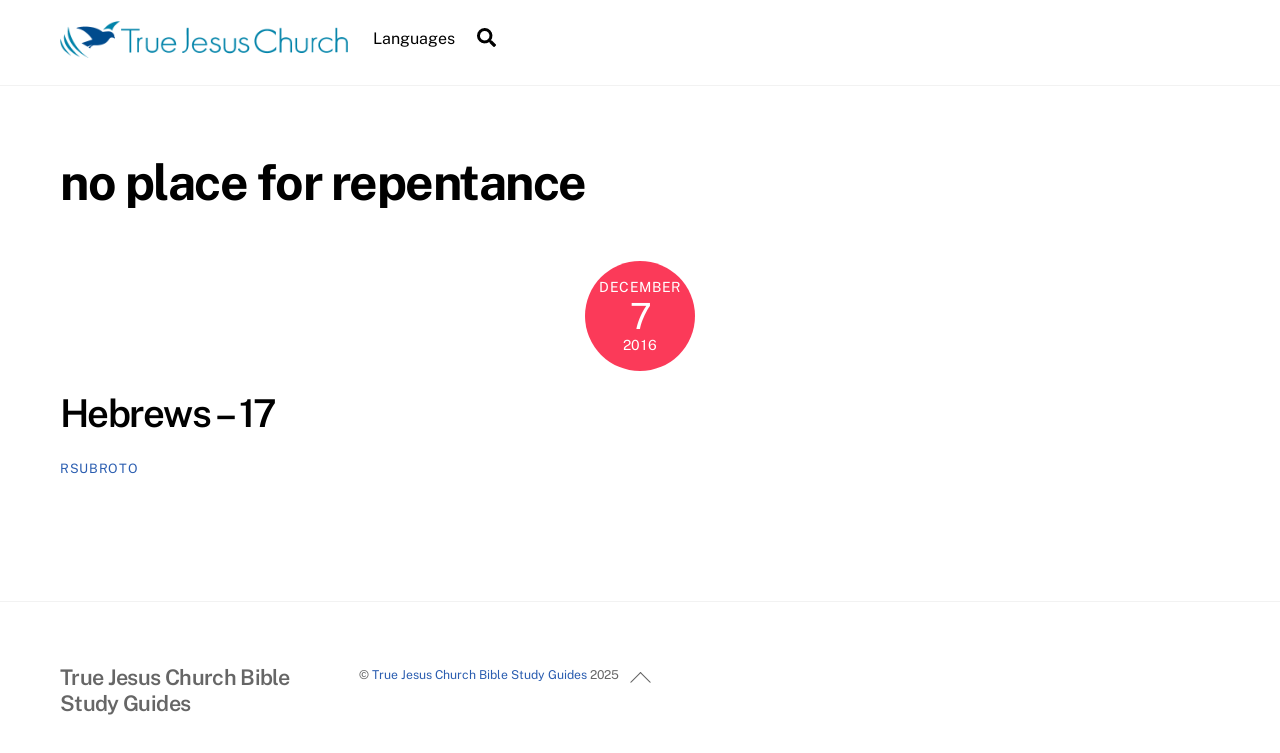

--- FILE ---
content_type: application/javascript; charset=UTF-8
request_url: https://bsg.tjc.org/cdn-cgi/challenge-platform/scripts/jsd/main.js
body_size: 4491
content:
window._cf_chl_opt={nMUP5:'b'};~function(M2,O,x,v,P,h,W,V){M2=y,function(F,a,Mk,M1,z,H){for(Mk={F:555,a:530,z:588,H:616,d:536,e:500,T:541,E:517,o:572},M1=y,z=F();!![];)try{if(H=parseInt(M1(Mk.F))/1+parseInt(M1(Mk.a))/2*(-parseInt(M1(Mk.z))/3)+-parseInt(M1(Mk.H))/4+parseInt(M1(Mk.d))/5+-parseInt(M1(Mk.e))/6+parseInt(M1(Mk.T))/7*(parseInt(M1(Mk.E))/8)+-parseInt(M1(Mk.o))/9,H===a)break;else z.push(z.shift())}catch(d){z.push(z.shift())}}(M,643083),O=this||self,x=O[M2(551)],v={},v[M2(514)]='o',v[M2(586)]='s',v[M2(558)]='u',v[M2(597)]='z',v[M2(547)]='n',v[M2(604)]='I',v[M2(520)]='b',P=v,O[M2(610)]=function(F,z,H,T,MH,MD,Mc,M7,o,j,S,I,g,A){if(MH={F:533,a:575,z:516,H:533,d:575,e:529,T:528,E:576,o:529,j:549,b:545,S:552,n:608,I:521},MD={F:527,a:552,z:601},Mc={F:507,a:592,z:580,H:581},M7=M2,null===z||void 0===z)return T;for(o=f(z),F[M7(MH.F)][M7(MH.a)]&&(o=o[M7(MH.z)](F[M7(MH.H)][M7(MH.d)](z))),o=F[M7(MH.e)][M7(MH.T)]&&F[M7(MH.E)]?F[M7(MH.o)][M7(MH.T)](new F[(M7(MH.E))](o)):function(K,M8,U){for(M8=M7,K[M8(MD.F)](),U=0;U<K[M8(MD.a)];K[U]===K[U+1]?K[M8(MD.z)](U+1,1):U+=1);return K}(o),j='nAsAaAb'.split('A'),j=j[M7(MH.j)][M7(MH.b)](j),S=0;S<o[M7(MH.S)];I=o[S],g=G(F,z,I),j(g)?(A=g==='s'&&!F[M7(MH.n)](z[I]),M7(MH.I)===H+I?E(H+I,g):A||E(H+I,z[I])):E(H+I,g),S++);return T;function E(K,U,M6){M6=y,Object[M6(Mc.F)][M6(Mc.a)][M6(Mc.z)](T,U)||(T[U]=[]),T[U][M6(Mc.H)](K)}},h=M2(513)[M2(602)](';'),W=h[M2(549)][M2(545)](h),O[M2(519)]=function(F,z,Mr,M9,H,T,E,o){for(Mr={F:532,a:552,z:503,H:581,d:509},M9=M2,H=Object[M9(Mr.F)](z),T=0;T<H[M9(Mr.a)];T++)if(E=H[T],E==='f'&&(E='N'),F[E]){for(o=0;o<z[H[T]][M9(Mr.a)];-1===F[E][M9(Mr.z)](z[H[T]][o])&&(W(z[H[T]][o])||F[E][M9(Mr.H)]('o.'+z[H[T]][o])),o++);}else F[E]=z[H[T]][M9(Mr.d)](function(j){return'o.'+j})},V=function(MS,Mq,Mb,Mo,MT,My,a,z,H){return MS={F:579,a:585},Mq={F:525,a:525,z:581,H:548,d:539,e:539,T:525},Mb={F:552},Mo={F:552,a:539,z:507,H:592,d:580,e:507,T:592,E:592,o:587,j:581,b:581,S:581,n:525,I:581,g:580,A:587,K:581,U:587,m:581,Y:581,Q:548},MT={F:504,a:539},My=M2,a=String[My(MS.F)],z={'h':function(d){return null==d?'':z.g(d,6,function(e,Ml){return Ml=y,Ml(MT.F)[Ml(MT.a)](e)})},'g':function(T,E,o,MF,j,S,I,A,K,U,Y,Q,N,R,B,Z,J,M0){if(MF=My,null==T)return'';for(S={},I={},A='',K=2,U=3,Y=2,Q=[],N=0,R=0,B=0;B<T[MF(Mo.F)];B+=1)if(Z=T[MF(Mo.a)](B),Object[MF(Mo.z)][MF(Mo.H)][MF(Mo.d)](S,Z)||(S[Z]=U++,I[Z]=!0),J=A+Z,Object[MF(Mo.e)][MF(Mo.T)][MF(Mo.d)](S,J))A=J;else{if(Object[MF(Mo.e)][MF(Mo.E)][MF(Mo.d)](I,A)){if(256>A[MF(Mo.o)](0)){for(j=0;j<Y;N<<=1,E-1==R?(R=0,Q[MF(Mo.j)](o(N)),N=0):R++,j++);for(M0=A[MF(Mo.o)](0),j=0;8>j;N=N<<1.65|M0&1.78,R==E-1?(R=0,Q[MF(Mo.b)](o(N)),N=0):R++,M0>>=1,j++);}else{for(M0=1,j=0;j<Y;N=N<<1.41|M0,R==E-1?(R=0,Q[MF(Mo.b)](o(N)),N=0):R++,M0=0,j++);for(M0=A[MF(Mo.o)](0),j=0;16>j;N=1.4&M0|N<<1.32,R==E-1?(R=0,Q[MF(Mo.S)](o(N)),N=0):R++,M0>>=1,j++);}K--,0==K&&(K=Math[MF(Mo.n)](2,Y),Y++),delete I[A]}else for(M0=S[A],j=0;j<Y;N=N<<1.95|1.7&M0,R==E-1?(R=0,Q[MF(Mo.I)](o(N)),N=0):R++,M0>>=1,j++);A=(K--,0==K&&(K=Math[MF(Mo.n)](2,Y),Y++),S[J]=U++,String(Z))}if(''!==A){if(Object[MF(Mo.e)][MF(Mo.E)][MF(Mo.g)](I,A)){if(256>A[MF(Mo.A)](0)){for(j=0;j<Y;N<<=1,E-1==R?(R=0,Q[MF(Mo.S)](o(N)),N=0):R++,j++);for(M0=A[MF(Mo.o)](0),j=0;8>j;N=N<<1|1.26&M0,R==E-1?(R=0,Q[MF(Mo.S)](o(N)),N=0):R++,M0>>=1,j++);}else{for(M0=1,j=0;j<Y;N=M0|N<<1.54,R==E-1?(R=0,Q[MF(Mo.K)](o(N)),N=0):R++,M0=0,j++);for(M0=A[MF(Mo.U)](0),j=0;16>j;N=1&M0|N<<1,E-1==R?(R=0,Q[MF(Mo.S)](o(N)),N=0):R++,M0>>=1,j++);}K--,0==K&&(K=Math[MF(Mo.n)](2,Y),Y++),delete I[A]}else for(M0=S[A],j=0;j<Y;N=N<<1.07|M0&1.17,R==E-1?(R=0,Q[MF(Mo.m)](o(N)),N=0):R++,M0>>=1,j++);K--,K==0&&Y++}for(M0=2,j=0;j<Y;N=M0&1|N<<1,E-1==R?(R=0,Q[MF(Mo.j)](o(N)),N=0):R++,M0>>=1,j++);for(;;)if(N<<=1,R==E-1){Q[MF(Mo.Y)](o(N));break}else R++;return Q[MF(Mo.Q)]('')},'j':function(d,Mj,Ma){return Mj={F:587},Ma=My,null==d?'':''==d?null:z.i(d[Ma(Mb.F)],32768,function(e,Mz){return Mz=Ma,d[Mz(Mj.F)](e)})},'i':function(T,E,o,MO,j,S,I,A,K,U,Y,Q,N,R,B,Z,M0,J){for(MO=My,j=[],S=4,I=4,A=3,K=[],Q=o(0),N=E,R=1,U=0;3>U;j[U]=U,U+=1);for(B=0,Z=Math[MO(Mq.F)](2,2),Y=1;Z!=Y;J=N&Q,N>>=1,N==0&&(N=E,Q=o(R++)),B|=(0<J?1:0)*Y,Y<<=1);switch(B){case 0:for(B=0,Z=Math[MO(Mq.a)](2,8),Y=1;Z!=Y;J=Q&N,N>>=1,0==N&&(N=E,Q=o(R++)),B|=Y*(0<J?1:0),Y<<=1);M0=a(B);break;case 1:for(B=0,Z=Math[MO(Mq.F)](2,16),Y=1;Z!=Y;J=N&Q,N>>=1,0==N&&(N=E,Q=o(R++)),B|=(0<J?1:0)*Y,Y<<=1);M0=a(B);break;case 2:return''}for(U=j[3]=M0,K[MO(Mq.z)](M0);;){if(R>T)return'';for(B=0,Z=Math[MO(Mq.F)](2,A),Y=1;Y!=Z;J=Q&N,N>>=1,N==0&&(N=E,Q=o(R++)),B|=Y*(0<J?1:0),Y<<=1);switch(M0=B){case 0:for(B=0,Z=Math[MO(Mq.a)](2,8),Y=1;Z!=Y;J=N&Q,N>>=1,0==N&&(N=E,Q=o(R++)),B|=(0<J?1:0)*Y,Y<<=1);j[I++]=a(B),M0=I-1,S--;break;case 1:for(B=0,Z=Math[MO(Mq.F)](2,16),Y=1;Z!=Y;J=Q&N,N>>=1,N==0&&(N=E,Q=o(R++)),B|=(0<J?1:0)*Y,Y<<=1);j[I++]=a(B),M0=I-1,S--;break;case 2:return K[MO(Mq.H)]('')}if(S==0&&(S=Math[MO(Mq.F)](2,A),A++),j[M0])M0=j[M0];else if(M0===I)M0=U+U[MO(Mq.d)](0);else return null;K[MO(Mq.z)](M0),j[I++]=U+M0[MO(Mq.e)](0),S--,U=M0,0==S&&(S=Math[MO(Mq.T)](2,A),A++)}}},H={},H[My(MS.a)]=z.h,H}(),c();function y(l,F,a){return a=M(),y=function(z,O,w){return z=z-500,w=a[z],w},y(l,F)}function i(H,d,MU,Mf,T,E,o,j,b,S,n,I){if(MU={F:556,a:553,z:564,H:501,d:615,e:606,T:566,E:508,o:611,j:594,b:524,S:526,n:593,I:554,g:615,A:603,K:595,U:615,m:584,Y:582,Q:569,N:511,R:615,B:578,Z:596,J:543,M0:510,Mm:599,MY:505,MQ:585},Mf=M2,!k(.01))return![];E=(T={},T[Mf(MU.F)]=H,T[Mf(MU.a)]=d,T);try{o=O[Mf(MU.z)],j=Mf(MU.H)+O[Mf(MU.d)][Mf(MU.e)]+Mf(MU.T)+o.r+Mf(MU.E),b=new O[(Mf(MU.o))](),b[Mf(MU.j)](Mf(MU.b),j),b[Mf(MU.S)]=2500,b[Mf(MU.n)]=function(){},S={},S[Mf(MU.I)]=O[Mf(MU.g)][Mf(MU.A)],S[Mf(MU.K)]=O[Mf(MU.U)][Mf(MU.m)],S[Mf(MU.Y)]=O[Mf(MU.d)][Mf(MU.Q)],S[Mf(MU.N)]=O[Mf(MU.R)][Mf(MU.B)],n=S,I={},I[Mf(MU.Z)]=E,I[Mf(MU.J)]=n,I[Mf(MU.M0)]=Mf(MU.Mm),b[Mf(MU.MY)](V[Mf(MU.MQ)](I))}catch(g){}}function D(z,H,MB,MV,d,e,T){if(MB={F:515,a:506,z:544,H:510,d:598,e:590,T:544,E:613,o:568,j:510,b:553,S:577},MV=M2,d=MV(MB.F),!z[MV(MB.a)])return;H===MV(MB.z)?(e={},e[MV(MB.H)]=d,e[MV(MB.d)]=z.r,e[MV(MB.e)]=MV(MB.T),O[MV(MB.E)][MV(MB.o)](e,'*')):(T={},T[MV(MB.j)]=d,T[MV(MB.d)]=z.r,T[MV(MB.e)]=MV(MB.b),T[MV(MB.S)]=H,O[MV(MB.E)][MV(MB.o)](T,'*'))}function G(F,z,H,Ms,M4,e){M4=(Ms={F:537,a:529,z:591,H:565},M2);try{return z[H][M4(Ms.F)](function(){}),'p'}catch(T){}try{if(null==z[H])return z[H]===void 0?'u':'x'}catch(E){return'i'}return F[M4(Ms.a)][M4(Ms.z)](z[H])?'a':z[H]===F[M4(Ms.a)]?'D':!0===z[H]?'T':!1===z[H]?'F':(e=typeof z[H],M4(Ms.H)==e?X(F,z[H])?'N':'f':P[e]||'?')}function L(Me,MM,z,H,d,T,E){MM=(Me={F:538,a:567,z:518,H:542,d:531,e:559,T:605,E:522,o:571,j:562,b:512,S:559,n:574},M2);try{return z=x[MM(Me.F)](MM(Me.a)),z[MM(Me.z)]=MM(Me.H),z[MM(Me.d)]='-1',x[MM(Me.e)][MM(Me.T)](z),H=z[MM(Me.E)],d={},d=Ijql6(H,H,'',d),d=Ijql6(H,H[MM(Me.o)]||H[MM(Me.j)],'n.',d),d=Ijql6(H,z[MM(Me.b)],'d.',d),x[MM(Me.S)][MM(Me.n)](z),T={},T.r=d,T.e=null,T}catch(o){return E={},E.r={},E.e=o,E}}function s(F,a,MA,Mg,MI,Mt,Mv,z,H){MA={F:564,a:611,z:594,H:524,d:501,e:615,T:606,E:561,o:506,j:526,b:593,S:570,n:523,I:505,g:585,A:614},Mg={F:600},MI={F:546,a:546,z:544,H:583,d:546},Mt={F:526},Mv=M2,z=O[Mv(MA.F)],H=new O[(Mv(MA.a))](),H[Mv(MA.z)](Mv(MA.H),Mv(MA.d)+O[Mv(MA.e)][Mv(MA.T)]+Mv(MA.E)+z.r),z[Mv(MA.o)]&&(H[Mv(MA.j)]=5e3,H[Mv(MA.b)]=function(MP){MP=Mv,a(MP(Mt.F))}),H[Mv(MA.S)]=function(MX){MX=Mv,H[MX(MI.F)]>=200&&H[MX(MI.a)]<300?a(MX(MI.z)):a(MX(MI.H)+H[MX(MI.d)])},H[Mv(MA.n)]=function(MG){MG=Mv,a(MG(Mg.F))},H[Mv(MA.I)](V[Mv(MA.g)](JSON[Mv(MA.A)](F)))}function C(Mu,Mx,F,a,z,H){return Mu={F:564,a:609,z:550},Mx=M2,F=O[Mx(Mu.F)],a=3600,z=Math[Mx(Mu.a)](+atob(F.t)),H=Math[Mx(Mu.a)](Date[Mx(Mu.z)]()/1e3),H-z>a?![]:!![]}function k(F,Mn,Mw){return Mn={F:534},Mw=M2,Math[Mw(Mn.F)]()<F}function X(F,z,Mp,M3){return Mp={F:589,a:589,z:507,H:557,d:580,e:503,T:502},M3=M2,z instanceof F[M3(Mp.F)]&&0<F[M3(Mp.a)][M3(Mp.z)][M3(Mp.H)][M3(Mp.d)](z)[M3(Mp.e)](M3(Mp.T))}function c(MR,MN,MY,Mh,F,a,z,H,d){if(MR={F:564,a:506,z:535,H:612,d:540,e:573,T:560},MN={F:535,a:612,z:560},MY={F:607},Mh=M2,F=O[Mh(MR.F)],!F)return;if(!C())return;(a=![],z=F[Mh(MR.a)]===!![],H=function(MW,e){if(MW=Mh,!a){if(a=!![],!C())return;e=L(),s(e.r,function(T){D(F,T)}),e.e&&i(MW(MY.F),e.e)}},x[Mh(MR.z)]!==Mh(MR.H))?H():O[Mh(MR.d)]?x[Mh(MR.d)](Mh(MR.e),H):(d=x[Mh(MR.T)]||function(){},x[Mh(MR.T)]=function(ML){ML=Mh,d(),x[ML(MN.F)]!==ML(MN.a)&&(x[ML(MN.z)]=d,H())})}function M(MZ){return MZ='concat,4899848RUVXoo,style,UxIdq5,boolean,d.cookie,contentWindow,onerror,POST,pow,timeout,sort,from,Array,82cffxuu,tabIndex,keys,Object,random,readyState,4190235JTRfdG,catch,createElement,charAt,addEventListener,7upgEgX,display: none,chctx,success,bind,status,number,join,includes,now,document,length,error,chlApiSitekey,1136159rLndol,msg,toString,undefined,body,onreadystatechange,/jsd/oneshot/93954b626b88/0.2688252147317093:1762985574:Eyq9aElx-MWPy60fHndmW1OT340GJcjbZHYKNgNCagA/,navigator,getPrototypeOf,__CF$cv$params,function,/b/ov1/0.2688252147317093:1762985574:Eyq9aElx-MWPy60fHndmW1OT340GJcjbZHYKNgNCagA/,iframe,postMessage,JwVtE8,onload,clientInformation,1390896yqwdRU,DOMContentLoaded,removeChild,getOwnPropertyNames,Set,detail,Brug8,fromCharCode,call,push,chlApiRumWidgetAgeMs,http-code:,VIQF7,VdTDYhsOPihi,string,charCodeAt,41097zqGzWz,Function,event,isArray,hasOwnProperty,ontimeout,open,chlApiUrl,errorInfoObject,symbol,sid,jsd,xhr-error,splice,split,evkH5,bigint,appendChild,nMUP5,error on cf_chl_props,isNaN,floor,Ijql6,XMLHttpRequest,loading,parent,stringify,_cf_chl_opt,700416tXbTBZ,6313782sbJncf,/cdn-cgi/challenge-platform/h/,[native code],indexOf,BXFTmxPacGgrw8s1qJV3yCo9YRS2v$64KlpheQtEAIn5+Z-Uk7Ob0NuHfdWDiLzMj,send,api,prototype,/invisible/jsd,map,source,chlApiClientVersion,contentDocument,_cf_chl_opt;kdLcs8;ZYSYt6;mJfw0;CntK7;Fikdj5;PZulp7;bMAJa5;LsaOO2;cwlZd3;xrOqw4;MoGZ8;ZxbA6;vlPW5;Ijql6;UxIdq5;sfiTj7;FtwmA0,object,cloudflare-invisible'.split(','),M=function(){return MZ},M()}function f(F,Mi,M5,z){for(Mi={F:516,a:532,z:563},M5=M2,z=[];F!==null;z=z[M5(Mi.F)](Object[M5(Mi.a)](F)),F=Object[M5(Mi.z)](F));return z}}()